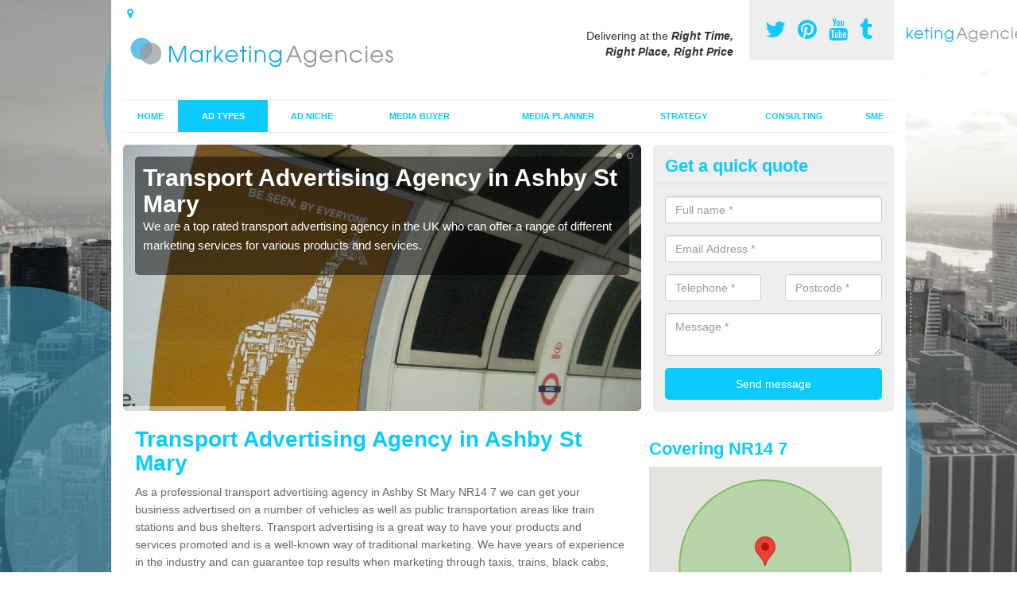

--- FILE ---
content_type: text/html; charset=utf-8
request_url: https://www.marketing-agencies.co.uk/ad-types/transport/norfolk/ashby-st-mary/
body_size: 10721
content:
<!DOCTYPE html>
<html lang="en">
  <head>
    <meta http-equiv="X-UA-Compatible" content="IE=edge">
    <meta name="viewport" content="width=device-width, initial-scale=1, maximum-scale=1, user-scalable=no">
    <link rel="shortcut icon" href="https://www.marketing-agencies.co.uk/assets/frontend/img/favicon.png">
    <link rel="icon" href="https://www.marketing-agencies.co.uk/assets/frontend/img/favicon.ico" type="image/x-icon" />

    <link href="https://www.marketing-agencies.co.uk/assets/frontend/css/bootstrap.min.css" rel="stylesheet">
    <link href="https://www.marketing-agencies.co.uk/assets/frontend/css/bespoke.css" rel="stylesheet">
    <link href="//maxcdn.bootstrapcdn.com/font-awesome/4.2.0/css/font-awesome.min.css" rel="stylesheet">
    <link href="https://www.marketing-agencies.co.uk/assets/frontend/css/nerveSlider.min.css" rel="stylesheet">
    <link href="https://www.marketing-agencies.co.uk/assets/frontend/css/jquery.fancybox.css" rel="stylesheet">
    
    <title>Transport Advertising Agency in Ashby St Mary</title>
    <meta name="description" content="As a professional Transport Advertising Agency in Ashby St Mary NR14 7 we are able to offer adverts on a range of public transportation, including trains, taxis and black cabs." />  <meta name="google-site-verification" content="6BzpE7vESjx79qiWzX66WhuthnKEWwpFuUhnI4uTQpU" /><meta name="robots" content="index, follow">
  <!-- Global site tag (gtag.js) - Google Analytics -->
<script async src="https://www.googletagmanager.com/gtag/js?id=UA-132324799-1"></script>
<script>
  window.dataLayer = window.dataLayer || [];
  function gtag(){dataLayer.push(arguments);}
  gtag('js', new Date());

  gtag('config', 'UA-132324799-1');
</script>

<meta name="p:domain_verify" content="6e511dec8e59d1a7fabe7ea2c39e0c51"/>
  </head>  <body itemscope itemtype="https://schema.org/WebPage">

      <div id="header"><header>
<div id="header__wrapper" class="container clearfix">
<div id="header__logo"><a href="https://www.marketing-agencies.co.uk/"><img title="Header" src="https://www.marketing-agencies.co.uk/uploads/images/FILE-20161019-0952RSLRRHJGSA16.png" alt="" width="350" height="75" /></a></div>
<div id="header__tel">
<div class="tel"><a href="https://twitter.com/adagenciesuk" target="_blank"><em class="fa fa-twitter">&nbsp;</em></a> <a href="https://www.pinterest.com/adagenciesuk/" target="_blank"><em class="fa fa-pinterest">&nbsp;</em></a> <a href="https://www.youtube.com/channel/UCHugAMzHHvpJJ_JlveI0NAA/about" target="_blank"><em class="fa fa-youtube">&nbsp;</em></a> <a href="http://marketingagencies.tumblr.com/" target="_blank"><em class="fa fa-tumblr">&nbsp;</em></a></div>
</div>
<div id="header__advice">
<p>Delivering at the <em><strong>Right Time, Right Place, Right Price</strong></em></p>
</div>
<div id="header__navigation"><a href='' id='nav__toggle'><span class='bar1'></span><span class='bar2'></span><span class='bar3'></span></a><nav><ul class='clearfix'><li><a class=not_active href=https://www.marketing-agencies.co.uk/>Home</a></li><li><a class=active href=#>Ad Types</a><ul class='subnav'><li><a class=not_active href=https://www.marketing-agencies.co.uk/ad-types/radio-ads>Radio Ads</a></li><li><a class=not_active href=https://www.marketing-agencies.co.uk/ad-types/tv>TV</a></li><li><a class=not_active href=https://www.marketing-agencies.co.uk/ad-types/press>Press</a></li><li><a class=not_active href=https://www.marketing-agencies.co.uk/ad-types/posters>Posters</a></li><li><a class=not_active href=https://www.marketing-agencies.co.uk/ad-types/billboard>Billboard</a></li><li><a class=not_active href=https://www.marketing-agencies.co.uk/ad-types/google>Google</a></li><li><a class=not_active href=https://www.marketing-agencies.co.uk/ad-types/facebook>Facebook</a></li><li><a class=not_active href=https://www.marketing-agencies.co.uk/ad-types/bus>Bus</a></li><li><a class=active href=https://www.marketing-agencies.co.uk/ad-types/transport>Transport</a></li><li><a class=not_active href=https://www.marketing-agencies.co.uk/ad-types/phone-box>Phone Box</a></li></ul></li><li><a class=not_active href=#>Ad Niche</a><ul class='subnav'><li><a class=not_active href=https://www.marketing-agencies.co.uk/ad-niche/entertainment>Entertainment</a></li><li><a class=not_active href=https://www.marketing-agencies.co.uk/ad-niche/gambling>Gambling</a></li><li><a class=not_active href=https://www.marketing-agencies.co.uk/ad-niche/building>Building</a></li><li><a class=not_active href=https://www.marketing-agencies.co.uk/ad-niche/finance>Finance</a></li><li><a class=not_active href=https://www.marketing-agencies.co.uk/ad-niche/automotive>Automotive</a></li><li><a class=not_active href=https://www.marketing-agencies.co.uk/ad-niche/recruitment>Recruitment</a></li></ul></li><li><a class=not_active href=https://www.marketing-agencies.co.uk/media-buyer/>Media Buyer</a></li><li><a class=not_active href=https://www.marketing-agencies.co.uk/media-planner/>Media Planner</a></li><li><a class=not_active href=https://www.marketing-agencies.co.uk/strategy/>Strategy</a></li><li><a class=not_active href=#>Consulting</a><ul class='subnav'><li><a class=not_active href=https://www.marketing-agencies.co.uk/consulting/audit>Audit</a></li><li><a class=not_active href=https://www.marketing-agencies.co.uk/consulting/implementation>Implementation</a></li></ul></li><li><a class=not_active href=https://www.marketing-agencies.co.uk/sme/>SME</a></li><ul><nav></div>
<div id="header__links"><ul id='location_links'><li><a href='#' class='loc-but fa fa-map-marker'><span>Locations Covered:</span></a><ul id='area-list'><li><a href=https://www.marketing-agencies.co.uk/ad-types/transport/norfolk/cromer/>Cromer</a></li><li><a href=https://www.marketing-agencies.co.uk/ad-types/transport/norfolk/runham-vauxhall/>Runham Vauxhall</a></li><li><a href=https://www.marketing-agencies.co.uk/ad-types/transport/norfolk/plumstead/>Plumstead</a></li><li><a href=https://www.marketing-agencies.co.uk/ad-types/transport/norfolk/congham/>Congham</a></li><li><a href=https://www.marketing-agencies.co.uk/ad-types/transport/norfolk/padney/>Padney</a></li><li><a href=https://www.marketing-agencies.co.uk/ad-types/transport/norfolk/fen-street/>Fen Street</a></li><li><a href=https://www.marketing-agencies.co.uk/ad-types/transport/norfolk/cliftonville/>Cliftonville</a></li><li><a href=https://www.marketing-agencies.co.uk/ad-types/transport/norfolk/lower-green/>Lower Green</a></li><li><a href=https://www.marketing-agencies.co.uk/ad-types/transport/norfolk/great-dunham/>Great Dunham</a></li><li><a href=https://www.marketing-agencies.co.uk/ad-types/transport/norfolk/oulton-street/>Oulton Street</a></li><li><a href=https://www.marketing-agencies.co.uk/ad-types/transport/norfolk/st-john-s-fen-end/>St John's Fen End</a></li><li><a href=https://www.marketing-agencies.co.uk/ad-types/transport/norfolk/burgh-stubbs/>Burgh Stubbs</a></li><li><a href=https://www.marketing-agencies.co.uk/ad-types/transport/norfolk/fodderstone-gap/>Fodderstone Gap</a></li><li><a href=https://www.marketing-agencies.co.uk/ad-types/transport/norfolk/godwick/>Godwick</a></li><li><a href=https://www.marketing-agencies.co.uk/ad-types/transport/norfolk/heckingham/>Heckingham</a></li><li><a href=https://www.marketing-agencies.co.uk/ad-types/transport/norfolk/greensgate/>Greensgate</a></li><li><a href=https://www.marketing-agencies.co.uk/ad-types/transport/norfolk/west-dereham/>West Dereham</a></li><li><a href=https://www.marketing-agencies.co.uk/ad-types/transport/norfolk/suffield/>Suffield</a></li><li><a href=https://www.marketing-agencies.co.uk/ad-types/transport/norfolk/lessingham/>Lessingham</a></li><li><a href=https://www.marketing-agencies.co.uk/ad-types/transport/norfolk/ringland/>Ringland</a></li></li></ul></ul></div>
</div>
</header></div>
  <div id="body">
    <div class="container" id="body__wrapper">

    <div id="slider__wrapper" class="row ">
    <div class="homeSlider col-md-8">
      <div><section><img src="/uploads/slider/outdoor_marketing_poster1.jpg" alt="Transport Advertising Agency in Ashby St Mary" /><div class="ns_slideContent container"><div class="ns_slideContent--inner slider_content"><h1>Transport Advertising Agency in Ashby St Mary</h1><p>We are a top rated transport advertising agency in the UK who can offer a range of different marketing services for various products and services.</p></div></div></section></div><div><section><img src="/uploads/slider/Tube_Advertising1.jpg" alt="Tube Advertising Costs in Ashby St Mary" /><div class="ns_slideContent container"><div class="ns_slideContent--inner slider_content"><h1>Tube Advertising Costs in Ashby St Mary</h1><p>The tube advertising costs will vary depending on a variety of factors including location and the size of the ad.</p></div></div></section></div>    </div>
    <div class="mceNonEditable">
    <div class="col-md-4 enquiry">
    <h2>Get a quick quote <em class="fa fa-chevron-up pull-right visible-xs-inline">&nbsp;</em></h2>
    <form class='contact-form' action='https://www.marketing-agencies.co.uk/email/enquiry' method='post'><input class='ref' type='hidden' id='ref' name='ref' value=''><div class='form-group'><input type='text' id='name' name='name' class='form-control' placeholder='Full name *' value=''></div><div class='form-group'><input type='text' id='email' name='email' class='form-control' placeholder='Email Address *' value=''></div><div class='row'><div class='form-group col-xs-6'><input type='text' id='telephone' name='telephone' class='form-control' placeholder='Telephone *' value=''></div><div class='form-group col-xs-6'><input type='text' id='postcode' name='postcode' class='form-control' placeholder='Postcode *' value=''></div></div><div class='form-group'><textarea type='text' id='message' name='message' class='form-control' placeholder='Message *'></textarea></div><input type='submit' value='Send message' class='submit'><div class='errors'></div></form>    </div>
    </div>
    </div>

      <div class="col-md-8 content">
        <h1>Transport Advertising Agency in Ashby St Mary</h1>
<p>As a professional transport advertising agency in Ashby St Mary NR14 7 we can get your business advertised on a number of vehicles as well as public transportation areas like train stations and bus shelters. Transport advertising is a great way to have&nbsp;your products and services promoted and is a well-known way of traditional marketing. We have years of experience in the industry and can guarantee top results when marketing&nbsp;through taxis, trains, black cabs, buses and more.</p>
<p>When you are attempting to find transit advertisement agencies you should evaluate costs along with quality of work. Our company can offer media planning and media buying services with a collection of transit ads. Through taking a look at your finances and what you want, we may easily put together an excellent marketing campaign for your own products. It&rsquo;s crucial for you to select a company with a good history that can deliver the appropriate solutions for your brand. As market leaders, we'll work together with our clients to find the greatest&nbsp;technique to promote their company. If you wish to find out more, simply complete the contact form available and we will get back to you as soon as possible.</p>
<h2>What is Transit Advertising?</h2>
<p>Transit advertising is a way of marketing by putting adverts in public transportation areas or on public transport. This type of marketing allows companies to place transit ads almost anywhere. Some of the popular transport areas include on taxis and black cabs, in train stations, trais station platforms, on trains, in bus stations, bus stops and on the back and side of buses. It is important that you think of the best place to advertise when thinking about transit advertising. These ads can go hand in hand with other campaigns such as TV <a href="http://www.marketing-agencies.co.uk/ad-types/tv/norfolk/ashby-st-mary/">http://www.marketing-agencies.co.uk/ad-types/tv/norfolk/ashby-st-mary/</a>&nbsp;and this creates many opportunities for people to see the advert. You will find some forms of transport advertising are better than others for specific niches.&nbsp;</p>
<p>Our company is an independent media agency helping to arrange and schedule transport advertising for organisations and products in lots of markets. Our professional services could be used to make or buy transit&nbsp;advertisements of various forms. As market leaders, we also can&nbsp;set up new marketing ideas (which are unique to the customer's brand), design transport adverts and schedule campaigns.&nbsp;</p>
<h2>Train Station Advertising UK</h2>
<p>One of the popular traditional outdoor media for transport ads include marketing within train stations. Advertising at Manchester Piccadilly, London Euston, Kings Cross and other big UK stations will generally have higher train station advertising costs, as these areas are very busy and so more people will see them. Advertising at train stations is a great way to market your products or&nbsp;services, as many people will see your transit ads over and over again, especially if they use the train daily to get to work, etc. Our media buyers can purchase railway advertising posters for you and help you decide where to place the ads to get the best return on investment.&nbsp;</p>
<p>There are a number of things which can alter the train station advertising rates including the location that you choose to place your transit adverts at train stations. Obviously the train station prices will be more costly for those&nbsp;that are busier. You'll also see that the cost will alter for the size of adverts; bigger ads will generally cost more than others. You'll also find that digital adverts for train stations will not be as cheap as print posters and banners. For more details&nbsp;on tube advertising prices, please contact our team and we will get back to you right away.</p>
<h2>Public Transportation Advertising</h2>
<p>For anyone who is undecided for the top public transportation methods to advertise your organisation, our media planners can&nbsp;assist you select the most suitable ads to purchase. Our experts can buy the adverts and set up a plan of action. This means we do the majority of the organisation for you. It is essential to specify your financial budget and how you want your campaign to be displayed before choosing marketing solutions, so that we may&nbsp;approach the ad&nbsp;campaign. You could look at the advert&nbsp;solutions which we provide with one of our advisors in even more depth if you want to. Please fill in the contact box so we may&nbsp;reply with more info regarding&nbsp;the marketing types and how your enterprise can be helped by media buying, building return on investment.</p>
<p>As well as train station, bus stop and bus adverts, we also provide taxi and black cab ads. These type of transport adverts in Ashby St Mary NR14 7 are a popular way to market products or&nbsp;services and are available at reasonable costs. Our media buyers can purchase these transit ads and negotiate the best deals for you. We also help you to choose the best taxis to advertise your brand on to ensure you get the top&nbsp;results from this type of public transportation advertising.</p>
<h2>Transportation Marketing Strategies Near Me</h2>
<p>You'll find a number of transportation marketing strategies to choose from including taxis, trains, buses, etc. There are also other forms of ads available such as petrol forecourts, kiosks and socialite. These can all be seen by forms of transport and can be designed for you personally. We offer the greatest&nbsp;value for money and ensure you'll receive a top service.&nbsp;Choosing conventional marketing specialists who have expert experience is usually recommended to receive&nbsp;the most cost effective result. Our marekting&nbsp;company has lots of experience within the advert creation industry and we're able to work directly with customers to make sure our services fulfill requirements to increase exposure and revenue. We can prepare marketing for particular&nbsp;brands and purchase transit ads from the best places which will most suit your audience.</p>
<p>Target market behaviour is just as important as demographic. We believe that it is critical that your message will get across to prospective clients immediately. One of our experts can even complete a thorough audit of your current strategy, see more on this here - <a href="http://www.marketing-agencies.co.uk/consulting/audit/norfolk/ashby-st-mary/">http://www.marketing-agencies.co.uk/consulting/audit/norfolk/ashby-st-mary/</a>. We are able to provide you with more information on the creative campaigns that we produce when we get your details; make sure you fill in the enquiry&nbsp;box for more details. The very best independent advertisers should be completely experienced organisations who have specialist practical knowledge inside the advertisement sector. We work with a variety of marketers to promote different products and services. We may&nbsp;help you with media purchasing in addition to media preparation to produce wonderful campaigns that can earn new customers. As a result of our experience, our local company is here to supply expert advert design services to really get your company seen by clients.</p>
<h2>Transit Ad Costs in Ashby St Mary</h2>
<p>The pricing of transit adverts&nbsp;will depend on which transportation method&nbsp;you are looking to use, and also the degree of reach you'll need the marketing to have. Identifying your audience is an essential component of advertisement, since these are the people that are going to buy your service. Our advisors will help you decide what media strategy to implement to promote your company when you are unsure what may be suitable for the nearby campaign. Since we understand that you are searching for an increase in return on investment, we perform a top quality media preparation service at affordable prices.&nbsp;</p>
<p>It is essential to take your spending budget into consideration prior to deciding on which transport commercial advertisements to pick for your products. We suggest you talk us through what media types you believe might be best to showcase your services. We shall&nbsp;provide more details regarding&nbsp;the corporate advertisements we offer. Should you have any questions, remember to complete the contact box. In order to get the most from transport adverts we believe it's always best to make imaginative promotional ad campaigns. These types of adverts are likely to attract people in surrounding areas and give the most effective final result for the corporation. Consumers normally pay attention to these innovative adverts more and this leads to them becoming focused on precisely what is for sale.&nbsp;</p>
<h2>Best Transport Advertising Agency Near Me</h2>
<p>Although it's a bold declaration, we feel that we are the best marketing and advertising firm throughout the UK. When choosing the best advertising and marketing company closest to you, there are various aspects to consider which includes level of quality of commercials, customer care as well as the value. You will discover misleading firms, which might not offer the greatest services. We're a professional business inside the advertising and marketing sector and we stick by the code of advertising combined with the standards authority that's relevant within the advertising association. Our team can put together many different strategies for marketing your brand, see more details on this page - <a href="http://www.marketing-agencies.co.uk/strategy/norfolk/ashby-st-mary/.">http://www.marketing-agencies.co.uk/strategy/norfolk/ashby-st-mary/</a>.Ofcom broadcasting codes plus the British code of advertising is important for making certain no misleading adverts are being broadcasted. In addition we take the committee of advertising practice into consideration when working with our customers and ensure British laws are followed. We can provide advert broadcasting along with sponsorship which comply with British code of ads. We provide the best broadcasting advertising and marketing services across the UK.</p>
<h2>Other Ad Types We Offer</h2>
<ul>
<li>Radio Marketing Agency in Ashby St Mary -&nbsp;<a href="https://www.marketing-agencies.co.uk/ad-types/radio-ads/norfolk/ashby-st-mary/">https://www.marketing-agencies.co.uk/ad-types/radio-ads/norfolk/ashby-st-mary/</a></li>
<li>Buy TV Advertising in Ashby St Mary -&nbsp;<a href="https://www.marketing-agencies.co.uk/ad-types/tv/norfolk/ashby-st-mary/">https://www.marketing-agencies.co.uk/ad-types/tv/norfolk/ashby-st-mary/</a></li>
<li>Press Advertising Agency in Ashby St Mary -&nbsp;<a href="https://www.marketing-agencies.co.uk/ad-types/press/norfolk/ashby-st-mary/">https://www.marketing-agencies.co.uk/ad-types/press/norfolk/ashby-st-mary/</a></li>
<li>Poster Advertising Companies in Ashby St Mary -&nbsp;<a href="https://www.marketing-agencies.co.uk/ad-types/posters/norfolk/ashby-st-mary/">https://www.marketing-agencies.co.uk/ad-types/posters/norfolk/ashby-st-mary/</a></li>
<li>Billboard Advertising Agency in Ashby St Mary -&nbsp;<a href="https://www.marketing-agencies.co.uk/ad-types/billboard/norfolk/ashby-st-mary/">https://www.marketing-agencies.co.uk/ad-types/billboard/norfolk/ashby-st-mary/</a></li>
<li>Google Advertising Company in Ashby St Mary -&nbsp;<a href="https://www.marketing-agencies.co.uk/ad-types/google/norfolk/ashby-st-mary/">https://www.marketing-agencies.co.uk/ad-types/google/norfolk/ashby-st-mary/</a></li>
<li>Facebook Ad Agency in Ashby St Mary -&nbsp;<a href="https://www.marketing-agencies.co.uk/ad-types/facebook/norfolk/ashby-st-mary/">https://www.marketing-agencies.co.uk/ad-types/facebook/norfolk/ashby-st-mary/</a></li>
<li>Advertising on Buses in Ashby St Mary -&nbsp;<a href="https://www.marketing-agencies.co.uk/ad-types/bus/norfolk/ashby-st-mary/">https://www.marketing-agencies.co.uk/ad-types/bus/norfolk/ashby-st-mary/</a></li>
<li>Phone Box Adverts in Ashby St Mary -&nbsp;<a href="https://www.marketing-agencies.co.uk/ad-types/phone-box/norfolk/ashby-st-mary/">https://www.marketing-agencies.co.uk/ad-types/phone-box/norfolk/ashby-st-mary/</a></li>
</ul>
<h3>Enquire with Us</h3>
<p>We do investigations each day to make certain that you receive the most effective solutions from our staff. Our advisors drive direct response marketing that assures clients highest ROI. If you would like further information regarding&nbsp;the top&nbsp;marketing solutions we offer, be sure to complete the enquiry&nbsp;form. We&rsquo;ll be able to give additional information and tips on the perfect methods and process to carry out advertisements&nbsp;for your own services. Being an impartial specialist company we will give terrific ROI&nbsp;from your marketing strategies. Once we receive your enquiry, we will offer you more information on our transport advertising agency in Ashby St Mary NR14 7 including details on costs and prices.</p>      </div>

      <div class="col-md-4 media">
        <div id='map_wrapper'><h2>Covering NR14 7</h2><div id='map-canvas'>&nbsp;</div></div><hr><script src='https://apis.google.com/js/platform.js' async defer>{lang: 'en-GB'}</script><div class="g-plusone" data-size="medium"></div><a href="https://twitter.com/share" class="twitter-share-button" data-via="adagenciesuk">Tweet</a><script>!function(d,s,id){var js,fjs=d.getElementsByTagName(s)[0],p=/^http:/.test(d.location)?'http':'https';if(!d.getElementById(id)){js=d.createElement(s);js.id=id;js.src=p+'://platform.twitter.com/widgets.js';fjs.parentNode.insertBefore(js,fjs);}}(document, 'script', 'twitter-wjs');</script><a href="//www.pinterest.com/pin/create/button/" data-pin-do="buttonBookmark"  data-pin-color="red"><img src="//assets.pinterest.com/images/pidgets/pinit_fg_en_rect_red_20.png" /></a><script type="text/javascript" async defer src="//assets.pinterest.com/js/pinit.js"></script><hr /><div id="gallery__wrapper" class="clearfix"><div class="gallery__item"><a href="/uploads/images/billboard-ad-agrwavr.jpg" class="fancybox" rel="gallery"><img src="/uploads/images/billboard-ad-agrwavr_list.jpg" alt="Transit Advertising Company in Ashby St Mary 1" title="Transit Advertising Company in Ashby St Mary 1"></div></a><div class="gallery__item"><a href="/uploads/images/social-network-76532_960_720.png" class="fancybox" rel="gallery"><img src="/uploads/images/social-network-76532_960_720_list.png" alt="Transit Advertising Company in Ashby St Mary 2" title="Transit Advertising Company in Ashby St Mary 2"></div></a><div class="gallery__item"><a href="/uploads/images/outdoor_advertising_bus.jpg" class="fancybox" rel="gallery"><img src="/uploads/images/outdoor_advertising_bus_list.jpg" alt="Transit Advertising Company in Ashby St Mary 3" title="Transit Advertising Company in Ashby St Mary 3"></div></a><div class="gallery__item"><a href="/uploads/images/newspapers-444450_960_720.jpg" class="fancybox" rel="gallery"><img src="/uploads/images/newspapers-444450_960_720_list.jpg" alt="Transit Advertising Company in Ashby St Mary 4" title="Transit Advertising Company in Ashby St Mary 4"></div></a><div class="gallery__item"><a href="/uploads/images/computer_working.jpg" class="fancybox" rel="gallery"><img src="/uploads/images/computer_working_list.jpg" alt="Transit Advertising Company in Ashby St Mary 5" title="Transit Advertising Company in Ashby St Mary 5"></div></a><div class="gallery__item"><a href="/uploads/images/radio-1475055_960_720.jpg" class="fancybox" rel="gallery"><img src="/uploads/images/radio-1475055_960_720_list.jpg" alt="Transit Advertising Company in Ashby St Mary 6" title="Transit Advertising Company in Ashby St Mary 6"></div></a><div class="gallery__item"><a href="/uploads/images/Homepage-Images-car-radio-image.jpg" class="fancybox" rel="gallery"><img src="/uploads/images/Homepage-Images-car-radio-image_list.jpg" alt="Transit Advertising Company in Ashby St Mary 7" title="Transit Advertising Company in Ashby St Mary 7"></div></a><div class="gallery__item"><a href="/uploads/images/4156535452_9f2ee39b7e_b.jpg" class="fancybox" rel="gallery"><img src="/uploads/images/4156535452_9f2ee39b7e_b_list.jpg" alt="Transit Advertising Company in Ashby St Mary 8" title="Transit Advertising Company in Ashby St Mary 8"></div></a><div class="gallery__item"><a href="/uploads/images/newspaper.jpg" class="fancybox" rel="gallery"><img src="/uploads/images/newspaper_list.jpg" alt="Transit Advertising Company in Ashby St Mary 9" title="Transit Advertising Company in Ashby St Mary 9"></div></a><div class="gallery__item"><a href="/uploads/images/outdoor_marketing_poster.jpg" class="fancybox" rel="gallery"><img src="/uploads/images/outdoor_marketing_poster_list.jpg" alt="Transit Advertising Company in Ashby St Mary 10" title="Transit Advertising Company in Ashby St Mary 10"></div></a><div class="gallery__item"><a href="/uploads/images/startup-photos-large1.jpg" class="fancybox" rel="gallery"><img src="/uploads/images/startup-photos-large1_list.jpg" alt="Transit Advertising Company in Ashby St Mary 11" title="Transit Advertising Company in Ashby St Mary 11"></div></a><div class="gallery__item"><a href="/uploads/images/theatre_bus_ad.jpg" class="fancybox" rel="gallery"><img src="/uploads/images/theatre_bus_ad_list.jpg" alt="Transit Advertising Company in Ashby St Mary 12" title="Transit Advertising Company in Ashby St Mary 12"></div></a></div>      </div>

    </div>
  </div>

  <div id="footer">
<div class="container"><footer>
<div class="col-lg-8 pull-left"><div class='footer-links'><a href='https://www.marketing-agencies.co.uk/norfolk/ashby-st-mary/'>Integrated Marketing Company in Ashby-st-mary</a><a #>Ad Types</a><a style="padding-left:15px;color:#759ABB;" href=https://www.marketing-agencies.co.uk/ad-types/radio-ads/norfolk/ashby-st-mary/>Radio Ad Agency in Ashby-st-mary</a><a style="padding-left:15px;color:#759ABB;" href=https://www.marketing-agencies.co.uk/ad-types/tv/norfolk/ashby-st-mary/>TV Advertising Companies in Ashby-st-mary</a><a style="padding-left:15px;color:#759ABB;" href=https://www.marketing-agencies.co.uk/ad-types/press/norfolk/ashby-st-mary/>Print Advertising Companies in Ashby-st-mary</a><a style="padding-left:15px;color:#759ABB;" href=https://www.marketing-agencies.co.uk/ad-types/posters/norfolk/ashby-st-mary/>Poster Advertising Agency in Ashby-st-mary</a><a style="padding-left:15px;color:#759ABB;" href=https://www.marketing-agencies.co.uk/ad-types/billboard/norfolk/ashby-st-mary/>Roadside Advertising Companies in Ashby-st-mary</a><a style="padding-left:15px;color:#759ABB;" href=https://www.marketing-agencies.co.uk/ad-types/google/norfolk/ashby-st-mary/>Google Ad Agency in Ashby-st-mary</a><a style="padding-left:15px;color:#759ABB;" href=https://www.marketing-agencies.co.uk/ad-types/facebook/norfolk/ashby-st-mary/>Facebook Marketing Companies in Ashby-st-mary</a><a style="padding-left:15px;color:#759ABB;" href=https://www.marketing-agencies.co.uk/ad-types/bus/norfolk/ashby-st-mary/>Marketing on Buses in Ashby-st-mary</a><a style="padding-left:15px;color:#759ABB;" href=https://www.marketing-agencies.co.uk/ad-types/transport/norfolk/ashby-st-mary/>Transit Advertising Company in Ashby-st-mary</a><a style="padding-left:15px;color:#759ABB;" href=https://www.marketing-agencies.co.uk/ad-types/phone-box/norfolk/ashby-st-mary/>PhoneBoxes Advertising Company in Ashby-st-mary</a><a #>Ad Niche</a><a style="padding-left:15px;color:#759ABB;" href=https://www.marketing-agencies.co.uk/ad-niche/entertainment/norfolk/ashby-st-mary/>Entertainment Marketing Agency in Ashby-st-mary</a><a style="padding-left:15px;color:#759ABB;" href=https://www.marketing-agencies.co.uk/ad-niche/gambling/norfolk/ashby-st-mary/>Betting Advertising Company in Ashby-st-mary</a><a style="padding-left:15px;color:#759ABB;" href=https://www.marketing-agencies.co.uk/ad-niche/building/norfolk/ashby-st-mary/>Construction Advertising Company in Ashby-st-mary</a><a style="padding-left:15px;color:#759ABB;" href=https://www.marketing-agencies.co.uk/ad-niche/finance/norfolk/ashby-st-mary/>Finance Advertising Company in Ashby-st-mary</a><a style="padding-left:15px;color:#759ABB;" href=https://www.marketing-agencies.co.uk/ad-niche/automotive/norfolk/ashby-st-mary/>Vehicle Advertising Agencies in Ashby-st-mary</a><a style="padding-left:15px;color:#759ABB;" href=https://www.marketing-agencies.co.uk/ad-niche/recruitment/norfolk/ashby-st-mary/>Recruitment Marketing Agency in Ashby-st-mary</a><a href='https://www.marketing-agencies.co.uk/media-buyer/norfolk/ashby-st-mary/'>Media Buyer Companies in Ashby-st-mary</a><a href='https://www.marketing-agencies.co.uk/media-planner/norfolk/ashby-st-mary/'>Media Planner Companies in Ashby-st-mary</a><a href='https://www.marketing-agencies.co.uk/strategy/norfolk/ashby-st-mary/'>Full Service Marketing Company in Ashby-st-mary</a><a #>Consulting</a><a style="padding-left:15px;color:#759ABB;" href=https://www.marketing-agencies.co.uk/consulting/audit/norfolk/ashby-st-mary/>Company Advertising Audits in Ashby-st-mary</a><a style="padding-left:15px;color:#759ABB;" href=https://www.marketing-agencies.co.uk/consulting/implementation/norfolk/ashby-st-mary/>Implementing Marketing Strategies in Ashby-st-mary</a><a href='https://www.marketing-agencies.co.uk/sme/norfolk/ashby-st-mary/'>Small Business Advertising in Ashby-st-mary</a></div></div>
</footer></div>
</div>
<script src="//ajax.googleapis.com/ajax/libs/jquery/2.1.1/jquery.min.js"></script>
<script src="//ajax.googleapis.com/ajax/libs/jqueryui/1.11.1/jquery-ui.min.js"></script>
<script src="https://www.marketing-agencies.co.uk/assets/frontend/js/main.js"></script>
<script src="https://www.marketing-agencies.co.uk/assets/frontend/js/droppy.js"></script>
<script src="https://www.marketing-agencies.co.uk/assets/frontend/js/jquery.fancybox.js"></script>
<script src="https://www.marketing-agencies.co.uk/assets/frontend/js/bootstrap.min.js"></script>
<script src="https://www.marketing-agencies.co.uk/assets/frontend/js/jquery.nerveSlider.min.js"></script>
<script src="https://www.marketing-agencies.co.uk/assets/frontend/js/bespoke.js"></script>


<script type="text/javascript" src="https://maps.googleapis.com/maps/api/js?key=AIzaSyAo7AiYAjhV7a8grRW5R0c-0IkuqpNLm2E"></script>
<script type="text/javascript">

// First, create an object containing LatLng and population for each city.
var cityCircle;

function initialize() {
  // Create the map.
  var mapOptions = {
    zoom: 10,
    center: new google.maps.LatLng(52.57061, 1.42952),
    mapTypeId: google.maps.MapTypeId.TERRAIN
  };

  var map = new google.maps.Map(document.getElementById('map-canvas'),
      mapOptions);

  // Construct the map image
  var myLatLng = new google.maps.LatLng(52.57061, 1.42952);
  var beachMarker = new google.maps.Marker({
      position: myLatLng,
      map: map,
  });

  // Construct the circle for each value in citymap.
  // Note: We scale the population by a factor of 20.
    var circleOptions = {
      strokeColor: '#66b945',
      strokeOpacity: 0.8,
      strokeWeight: 2,
      fillColor: '#66b945',
      fillOpacity: 0.35,
      map: map,
      center: myLatLng,
      radius: 10000
    };

    // Add the circle for this city to the map.
    cityCircle = new google.maps.Circle(circleOptions);

}

google.maps.event.addDomListener(window, 'load', initialize);


</script>


<div class="contact_modal">
      <div class="content">
          <div class="close">×</div>
          <h2>Contact us</h2>
          <form class="contact-form-pop" action="https://www.marketing-agencies.co.uk/email/enquiry" method="post">
            <input class="ref" type="hidden" id="refpop" name="ref" value="https://www.marketing-agencies.co.uk/">
            <div class="form-group">
              <input type="text" id="name" name="name" class="form-control" placeholder="Full name *" value=""; style="background-repeat: no-repeat; background-attachment: scroll; background-size: 16px 18px; background-position: 98% 50%; cursor: auto;">
            </div>
            <div class="form-group">
              <input type="text" id="email" name="email" class="form-control" placeholder="Email Address *" value="">
            </div>
            <div class="row">
              <div class="form-group col-xs-6">
                <input type="text" id="telephone" name="telephone" class="form-control" placeholder="Telephone *" value="">
              </div>
              <div class="form-group col-xs-6">
                <input type="text" id="postcode" name="postcode" class="form-control" placeholder="Postcode *" value="">
              </div>
            </div>
            <div class="form-group">
              <textarea type="text" id="message" name="message" class="form-control" placeholder="Message *"></textarea>
            </div>
            <input id="postSubmit" name="postSubmit" type="submit" value="Submit Enquiry" class="callsubmit btn btn-default">
            <div class="errors"></div>
          </form>   
      </div>
  </div>

  <div class="contact_modal-overlay"></div>

<script>

  $('.showform').on('click', function(event){

    event.preventDefault()

    $('.contact_modal').addClass('show');
    $('.contact_modal-overlay').addClass('show');

  });

  $('.close').on('click', function(event){

    event.preventDefault()

    $('.contact_modal').removeClass('show');
    $('.contact_modal-overlay').removeClass('show');

  });

  // navigation toggle
  //$('#nav__toggle').click(function(e){
  //  e.preventDefault(),
  //  $(this).toggleClass('open');
  //  $(this).closest('#header__navigation').find('nav').slideToggle();
  //});
//
  //// navigation sub menu
  //$('#header__navigation ul li').mouseover(function(){
  //  $(this).find('.subnav').dequeue().stop().show();
  //  //console.log("Complete");
  //});
  //$('#header__navigation ul li').mouseout(function(){
  //  $(this).find('.subnav').dequeue().stop().hide();
  //  //console.log("Complete");
  //});

  // add URL to the hidden field
  $('.ref').val(document.URL);

  $(function() {
  $(".contact-form-pop").bind(
    'click',
    function(){
      $(".errors").fadeOut();
    }
  );
  $(".contact-form-pop").submit(
    function() {

      var msgpop = $(".errors");
      msgpop.removeClass('sending sent success').removeClass('msg-sent');

      var emailpop = $(this).find("input[name='email']").val();
      var telephonepop = $(this).find("input[name='telephone']").val();
      var messagepop = $(this).find("textarea[name='message']").val();
      var namepop = $(this).find("input[name='name']").val();
      var refpop = $(this).find("input[name='ref']").val();
      var postcodepop = $(this).find("input[name='postcode']").val();
    
    function validateEmail(e) {
      var emailReg = /^([\w-\.]+@([\w-]+\.)+[\w-]{2,4})?$/;
      if( !emailReg.test( e ) ) {
      return false;
      } else {
      return true;
      }
    }
    
    if( !validateEmail(emailpop)) { 
        msgpop.html('Please enter a valid email address.').fadeIn();
        return false;
    }

      if (
        emailpop == ""
        || messagepop == ""
        || messagepop == "message"
        || namepop == "name"
        || postcodepop == "postcode"
      ){
        msgpop.html('Please enter all the required fields.').fadeIn();
        return false;
      }

      msgpop.addClass('sending');
      msgpop.html('Sending...').fadeIn(); 

      $.ajax(
        {
          type: "POST",
          url: $("form[class='contact-form-pop']").attr('action'),
          data: $(".contact-form-pop").serialize(),
          success: function(data) {
            $(".errors").fadeOut(
              'normal',
              function() {
                $(".contact-form-pop").unbind('click');
                $('.contact-form-pop input, .contact-form-pop textarea').attr('disabled','disabled');
              $(this).removeClass('sending');
              $(this).addClass('success');
              $(this).html('Your message has been sent.').fadeIn().delay(2000);
              ga("send", "event", "Website Conversions", "Form", "Enquiry", 1);
              $(this).fadeOut();
              $("input[name='email']").val('');
              $("input[name='telephone']").val('');
              $("textarea[name='message']").val('');
              $("input[name='name']").val('');
              $("input[name='postcode']").val('');
              $("input[name='referer']").val('');

              $('.contact-form-pop input, .contact-form-pop textarea').attr('disabled',false);

              }
            );
          }
        }
      );
      return false;
    }
  );

  var textInput = $('input[type=text]');
  textInput.bind(
    'blur',
    function(){
      if (this.value == "") {
        this.value = this.defaultValue;
      }
    }
  );
  textInput.bind(
    'focus',
    function() {
      if (this.defaultValue == this.value) {
        this.value = "";
      }
    }
  );
  $('.fader').hover(
    function() {
      $(this).stop().fadeTo(400,0.7);
    },
    function(){
      $(this).stop().fadeTo(400,1);
    }
  );
  $('.btt').bind(
    'click',
    function(){
      $('html, body').animate({scrollTop: 0}, 2000);
      return false
    }
  );

});

  </script>

  <style>
  
    .contact_modal, .contact_modal-overlay {
      display: none;
    }

    .contact_modal-overlay.show {
        opacity: 1;
        visibility: visible;
    }

    .contact_modal-overlay {
        position: fixed;
        width: 100%;
        height: 100%;
        visibility: hidden;
        top: 0;
        left: 0;
        z-index: 1000;
        opacity: 0;
        -webkit-transition: all 0.3s;
        -moz-transition: all 0.3s;
        transition: all 0.3s;
        background-color: #000000ab;
    }

    .contact_modal.show {
        visibility: visible;
        opacity: 1;
    }

    .contact_modal {
        opacity: 0;
        position: fixed;
        top: 50%;
        left: 50%;
        width: 50%;
        max-width: 430px;
        min-width: 320px;
        height: auto;
        z-index: 2000;
        visibility: hidden;
        -webkit-backface-visibility: hidden;
        -moz-backface-visibility: hidden;
        backface-visibility: hidden;
        -webkit-transform: translateX(-50%) translateY(-50%);
        -moz-transform: translateX(-50%) translateY(-50%);
        -ms-transform: translateX(-50%) translateY(-50%);
        transform: translateX(-50%) translateY(-50%);
        -webkit-transition: all 0.3s;
        -moz-transition: all 0.3s;
        transition: all 0.3s;
        box-shadow: 3px 3px 10px;
    }

    .contact_modal.show .content {
        visibility: visible;
        opacity: 1;
        -webkit-transform: scale(1);
        -moz-transform: scale(1);
        -ms-transform: scale(1);
        transform: scale(1);
    }

    .contact_modal .content {
        -webkit-transition: all 0.3s;
        -moz-transition: all 0.3s;
        transition: all 0.3s;
        -webkit-transform: scale(0.7);
        -moz-transform: scale(0.7);
        -ms-transform: scale(0.7);
        transform: scale(0.7);
        -webkit-transition: all 0.3s;
        -moz-transition: all 0.3s;
        transition: all 0.3s;
        background-color: #FFF;
        padding: 20px;
        border-radius: 7px;
        text-align: left;
        position: relative;
    }

    .contact_modal .content .close {
        position: fixed;
        top: -10px;
        right: -10px;
        background-color: #CCC;
        text-shadow: none;
        padding: 10px 15px;
        z-index: 99;
        opacity: 1;
        border-radius: 50%;
        border-bottom: 0;
        text-align: center;
    }

    .quote-box {
    background-color: #eee;
    padding: 15px 10px 15px 20px;
    border-left: 5px solid #000!important;
}

    .contact_modal h2 {
        font-size: 2em;
        font-weight: 600;
        margin-bottom: 20px;
        font-family: 'Arvo', sans-serif;
    }

    .contact_modal .content input, .contact_modal .content textarea {
        width: 100%;
        padding: 5px;
        border: 0;
        background-color: #EEE;
        margin: 5px 0 10px 0;
        margin-bottom: 0 !important;
    }

    .contact_modal #postSubmit{
      color:#000;
    }

    .contact_modal .callsubmit {
        color: #FFF;
        padding: 10px !important;
        text-transform: uppercase;
        font-size: 1.2em;
        font-weight: 600;
        margin-bottom: 0 !important;
    }

    .small_cta {
        width: 100%;
        text-align: center;
        display: block;
        padding: 15px 10px;
        border-radius: 6px;
        color: #FFF !important;
        font-weight: 600;
        font-size: 1.6em;
        text-transform: uppercase;
        letter-spacing: 0.1px;
        margin-bottom: 5px;
        box-shadow: 0px 1px 2px #DDD;
        -webkit-transition: all 200ms ease-in-out;
        -moz-transition: all 200ms ease-in-out;
        -o-transition: all 200ms ease-in-out;
        transition: all 200ms ease-in-out;
        background-color: #55d06b;
        cursor: pointer;
    }

    .big_cta p.text {
        text-align: center;
        padding: 30px 20px 30px 20px !important;
        border-radius: 5px;
        font-size: 1.4em !important;
        text-transform: uppercase;
    }

    .big_cta a {
        width: 60%;
        text-align: center;
        display: block;
        padding: 15px 10px;
        border-radius: 6px;
        color: #FFF !important;
        font-weight: 600;
        font-size: 2em;
        text-transform: uppercase;
        letter-spacing: 0.1px;
        margin-bottom: 10px;
        box-shadow: 0px 1px 2px #DDD;
        -webkit-transition: all 200ms ease-in-out;
        -moz-transition: all 200ms ease-in-out;
        -o-transition: all 200ms ease-in-out;
        transition: all 200ms ease-in-out;
        margin: 0 auto;
        margin-top: -20px;
        background-color: #54bd49;
      cursor: pointer;
    }

  </style>

  </body>
</html>

--- FILE ---
content_type: text/html; charset=utf-8
request_url: https://accounts.google.com/o/oauth2/postmessageRelay?parent=https%3A%2F%2Fwww.marketing-agencies.co.uk&jsh=m%3B%2F_%2Fscs%2Fabc-static%2F_%2Fjs%2Fk%3Dgapi.lb.en.2kN9-TZiXrM.O%2Fd%3D1%2Frs%3DAHpOoo_B4hu0FeWRuWHfxnZ3V0WubwN7Qw%2Fm%3D__features__
body_size: 164
content:
<!DOCTYPE html><html><head><title></title><meta http-equiv="content-type" content="text/html; charset=utf-8"><meta http-equiv="X-UA-Compatible" content="IE=edge"><meta name="viewport" content="width=device-width, initial-scale=1, minimum-scale=1, maximum-scale=1, user-scalable=0"><script src='https://ssl.gstatic.com/accounts/o/2580342461-postmessagerelay.js' nonce="BXKzM-PzplYbbYFZNGGDIw"></script></head><body><script type="text/javascript" src="https://apis.google.com/js/rpc:shindig_random.js?onload=init" nonce="BXKzM-PzplYbbYFZNGGDIw"></script></body></html>